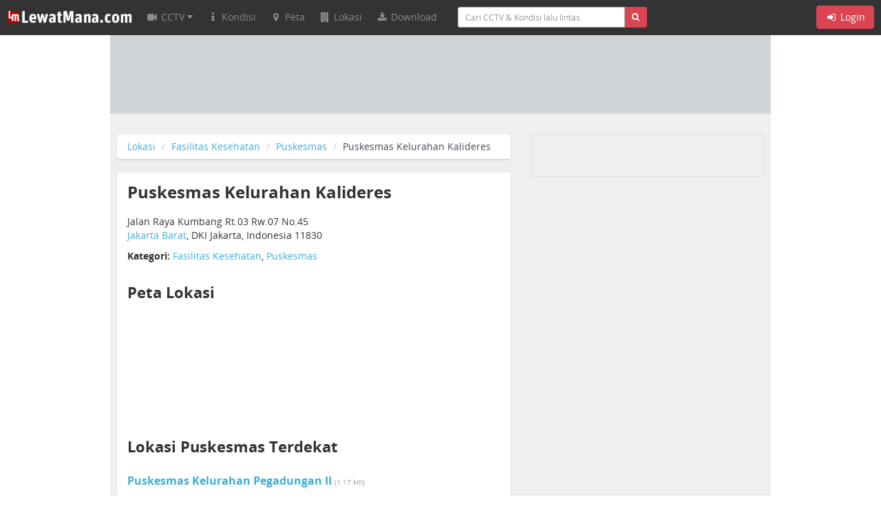

--- FILE ---
content_type: text/html; charset=utf-8
request_url: https://lewatmana.com/lokasi/4928/puskesmas-kelurahan-kalideres/
body_size: 5419
content:


<!DOCTYPE html>
<!--[if lt IE 7]>      <html class="no-js lt-ie9 lt-ie8 lt-ie7"> <![endif]-->
<!--[if IE 7]>         <html class="no-js lt-ie9 lt-ie8"> <![endif]-->
<!--[if IE 8]>         <html class="no-js lt-ie9"> <![endif]-->
<!--[if gt IE 8]><!--> <html class="no-js"> <!--<![endif]-->

<head>
  

  <meta charset="utf-8">
  <meta http-equiv="X-UA-Compatible" content="IE=edge,chrome=1">
  <meta name="viewport" content="width=device-width, initial-scale=1.0">

  
  <meta name="title" content="Puskesmas Kelurahan Kalideres | LewatMana.com" />
  <meta name="description" content="Puskesmas Kelurahan Kalideres Puskesmas Jakarta Barat DKI Jakarta" />


  <title>Puskesmas - Puskesmas Kelurahan Kalideres - Jalan Raya Kumbang Rt.03 Rw.07 No.45</title>

  <link rel="shortcut icon" href="//s.lewatmana.com/d2014b/img/favicon.b342f52bc6fc.ico">

  
  <link rel="stylesheet" href="//s.lewatmana.com/d2014b/css/bootstrap.min.a42c110716d7.css">
  <link rel="stylesheet" href="//s.lewatmana.com/d2014b/css/bootflat.min.ac7fc7a760fc.css">
  <link rel="stylesheet" href="//s.lewatmana.com/d2014b/css/font-awesome.min.bbfef9385083.css">
  <link rel="stylesheet" href="//s.lewatmana.com/d2014b/css/open-sans.f6a8deddf2a7.css">
  <link rel="stylesheet" href="//s.lewatmana.com/d2014b/css/main.2af00d16327a.css">
  

  
  <script type="d7241883b6f298d0eae43715-text/javascript">
  var leaderboard_id;
  var leaderboard_mobile_id;
  var skyleft_id;
  var skyright_id;
  var showcase1_id;
  var showcase2_id;
  var large_showcase1_id;
  var large_showcase2_id;
  var large_showcase3_id;

  var screenWidth = document.documentElement.clientWidth;

  if (screenWidth > 991) {
    skyleft_id = 35;
    skyright_id = 36;
  } else {
    skyleft_id = 44;
    skyright_id = 44;
  }

  if (screenWidth > 720) {
    leaderboard_id = 16;
    leaderboard_mobile_id = 44;
    showcase1_id = 44;
    showcase2_id = 44;
    large_showcase1_id = 32;
    large_showcase2_id = 33;
    large_showcase3_id = 34;
  } else {
    leaderboard_id = 44;
    leaderboard_mobile_id = 43;
    showcase1_id = 10;
    showcase2_id = 11;
    large_showcase1_id = 44;
    large_showcase2_id = 44;
    large_showcase3_id = 44;
  }
</script>

  

  
  <script type="d7241883b6f298d0eae43715-text/javascript"><!--// <![CDATA[
var OA_zones = {
  'skyleft' : skyleft_id,
  'skyright' : skyright_id,
  'leaderboard' : leaderboard_id,
  'leaderboard_mobile' : leaderboard_mobile_id,
  'custom_showcase' : 37,
  'large_showcase1' : large_showcase1_id,
  'large_showcase2' : large_showcase2_id,
  'large_showcase3' : large_showcase3_id,
  'showcase1' : showcase1_id,
  'showcase2' : showcase2_id
};
// ]]> --></script>

  

  
  
  <script src="//s.lewatmana.com/d2014b/js/vendor/modernizr-2.6.2-respond-1.1.0.min.70d492eca414.js" type="d7241883b6f298d0eae43715-text/javascript"></script>
  <script src='//openx.lewatmana.com/www/delivery/spcjs.php' type="d7241883b6f298d0eae43715-text/javascript"></script>
  

</head>

<body class="body-bg">




<nav class="navbar navbar-inverse navbar-fixed-top" role="navigation">
  <div class="container-fluid">
    <div class="navbar-header">
      <button type="button" class="navbar-toggle" data-toggle="collapse" data-target="#navbar-lm-menu">
        <span class="sr-only">Toggle navigation</span>
        <span class="icon-bar"></span>
        <span class="icon-bar"></span>
        <span class="icon-bar"></span>
      </button>
      <a class="navbar-brand lm-logo" href="/">
        <img src="//s.lewatmana.com/d2014b/img/lewatmana-logo.5c169e7e9f08.jpg" width="182">
      </a>
    </div>
    <div class="collapse navbar-collapse" id="navbar-lm-menu">
      <ul class="nav navbar-nav navbar-nav">
        <li class="dropdown">
          <a href="/cam/" class="dropdown-toggle" data-toggle="dropdown">
            <i class="fa fa-fw fa-video-camera"></i>
            <span class="hidden-md hidden-sm"> CCTV <i class="fa fa-caret-down"></i></span>
          </a>

          
          <ul class="dropdown-menu" role="menu">
            
            <li><a href="/kota/bandung/">Bandung</a></li>
            
            <li><a href="/kota/bekasi/">Bekasi</a></li>
            
            <li><a href="/kota/denpasar/">Denpasar</a></li>
            
            <li><a href="/kota/depok/">Depok</a></li>
            
            <li><a href="/kota/jakarta-barat/">Jakarta Barat</a></li>
            
            <li><a href="/kota/jakarta-pusat/">Jakarta Pusat</a></li>
            
            <li><a href="/kota/jakarta-selatan/">Jakarta Selatan</a></li>
            
            <li><a href="/kota/jakarta-timur/">Jakarta Timur</a></li>
            
            <li><a href="/kota/jakarta-utara/">Jakarta Utara</a></li>
            
            <li><a href="/kota/malang/">Malang</a></li>
            
            <li><a href="/kota/puncak/">Puncak</a></li>
            
            <li><a href="/kota/semarang/">Semarang</a></li>
            
            <li><a href="/kota/surabaya/">Surabaya</a></li>
            
            <li class="divider"></li>
            <li><a href="/cam/">Semua CCTV</a></li>
          </ul>
          
        </li>
        <li>
          <a href="/kondisi/">
            <i class="fa fa-fw fa-info"></i> <span class="hidden-md hidden-sm">Kondisi</span>
          </a>
        </li>
        <li>
          <a href="/peta/">
            <i class="fa fa-fw fa-map-marker"></i> <span class="hidden-md hidden-sm">Peta</span>
          </a>
        </li>
        <li>
          <a href="/lokasi/home/">
            <i class="fa fa-fw fa-building"></i> <span class="hidden-md hidden-sm">Lokasi</span>
          </a>
        </li>
        <li class="hidden-xs">
          <a href="https://lewatmana.com/download/">
          <i class="fa fa-fw fa-download"></i> <span class="hidden-md hidden-sm">Download</span></a>
        </li>
        <li class="visible-xs">
          <a href="http://m.lewatmana.com/download/">
          <i class="fa fa-fw fa-download"></i> Download</a>
        </li>

        
        <li class="visible-xs"><a href="/accounts/login/"><i class="fa fa-fw fa-sign-in"></i> Login</a></li>
        

      </ul>

      <div class="col-sm-4 col-md-3 col-lg-3">
        <form class="navbar-form navbar-form-lm-small" role="search" action="/cari/">
          <div class="input-group">
            <input type="text" class="form-control input-sm" placeholder="Cari CCTV & Kondisi lalu lintas" name="q" value="">
            <div class="input-group-btn">
              <button class="btn btn-danger btn-sm" type="submit"><i class="fa fa-search"></i></button>
            </div>
          </div>
        </form>
      </div>

      
      <div class="nav navbar-nav navbar-right navbar-lm-right hidden-xs">
        <a class="btn btn-danger navbar-btn" href="/accounts/login/"><i class="fa fa-fw fa-sign-in"></i> Login</a>
      </div>
      
    </div>
  </div>
</nav>



  <div class="sky-container visible-md visible-lg">
  <div class="sky-left">
    <div class="sky-left-inner">
      <div class="sky-left-sky">
        
          <script type="d7241883b6f298d0eae43715-text/javascript"><!--// <![CDATA[
    OA_show('skyleft');
// ]]> --></script>

        
      </div>
    </div>
  </div>
  <div class="sky-center container-bg">
  </div>
  <div class="sky-right">
    <div class="sky-right-inner">
      <div class="sky-right-sky">
        
          <script type="d7241883b6f298d0eae43715-text/javascript"><!--// <![CDATA[
    OA_show('skyright');
// ]]> --></script>

        
      </div>
    </div>
  </div>
  <div class="clearfix"></div>
</div>




  <div class="leaderboard-wrapper" id="top">
  <div class="container">
    <div class="leaderboard-container leaderboard-container-bg">
      <div class="text-center hidden-xs">
        
          <script type="d7241883b6f298d0eae43715-text/javascript"><!--// <![CDATA[
    OA_show('leaderboard');
// ]]> --></script>

        
      </div>
      <div class="text-center visible-xs">
        
          <script type="d7241883b6f298d0eae43715-text/javascript"><!--// <![CDATA[
    OA_show('leaderboard_mobile');
// ]]> --></script>

        
      </div>
    </div>
  </div>
</div>






  <div class="content-sidebar-container container container-bg">
    <div class="content poi_container">
      
  
    <ol class="breadcrumb">
      <li><a href="/lokasi/home/">Lokasi</a></li>
      <li><a href="/lokasi/fasilitas-kesehatan/">Fasilitas Kesehatan</a></li>
      <li><a href="/lokasi/fasilitas-kesehatan/puskesmas/">Puskesmas</a></li>
      <li class="active">Puskesmas Kelurahan Kalideres</li>
    </ol>
  

  <div class="panel panel-category">

    <h1>Puskesmas Kelurahan Kalideres</h1>

    <div align="left">
      <p>
        Jalan Raya Kumbang Rt.03 Rw.07 No.45<br />

        <a href="/lokasi/fasilitas-kesehatan/puskesmas/di/jakarta-barat/">Jakarta Barat</a>,
        DKI Jakarta, Indonesia
        11830
      </p>

      

      

      
      

      <p>
        <strong>Kategori:</strong>
        <a href="/lokasi/fasilitas-kesehatan/">Fasilitas Kesehatan</a>,
        <a href="/lokasi/fasilitas-kesehatan/puskesmas/">Puskesmas</a>
      </p>

       
      <h2>Peta Lokasi</h2>
        <iframe
          width="542"
          height="300"
          class="img-responsive"
          frameborder="0" style="border:0"
          src="https://www.google.com/maps/embed/v1/place?key=AIzaSyAPXTQse7H09ZkKJCXK073Np4ExbyR4O8A&q=-6.134294,106.705772&center=-6.134294,106.705772&zoom=15" 
          allowfullscreen
        >
        </iframe>
        <!-- <img class="img-responsive" src="http://maps.google.com/maps/api/staticmap?key=AIzaSyAPXTQse7H09ZkKJCXK073Np4ExbyR4O8A&center=-6.134294,106.705772&zoom=15&size=542x300&markers=color:red|size:medium|-6.134294,106.705772&sensor=false"> -->
      
    </div>

    
      <h2 class="related-poi">Lokasi Puskesmas
      Terdekat
      
      </h2>

      
        <div class="related_poi_left">
          <h3>
            <a href="/lokasi/5004/puskesmas-kelurahan-pegadungan-ii/">Puskesmas Kelurahan Pegadungan II</a>
            <small>(1.17 km)</small>
          </h3>

          <p>
            Jl. Tanjung Pura Rt 006/05<br />
            Jakarta Barat, DKI Jakarta, Indonesia
            11830
          </p>
        </div>
        
      
        <div class="related_poi_right">
          <h3>
            <a href="/lokasi/5003/puskesmas-kelurahan-pegadungan-i/">Puskesmas Kelurahan Pegadungan I</a>
            <small>(1.17 km)</small>
          </h3>

          <p>
            Jl. Wadas Rt 002/06<br />
            Jakarta Barat, DKI Jakarta, Indonesia
            11830
          </p>
        </div>
        <div class="clear"></div>
      
        <div class="related_poi_left">
          <h3>
            <a href="/lokasi/5005/puskesmas-kelurahan-pegadungan-iii/">Puskesmas Kelurahan Pegadungan III</a>
            <small>(1.17 km)</small>
          </h3>

          <p>
            Jl. Kumbang Raya<br />
            Jakarta Barat, DKI Jakarta, Indonesia
            11830
          </p>
        </div>
        
      
        <div class="related_poi_right">
          <h3>
            <a href="/lokasi/5081/puskesmas-kelurahan-tegal-alur-iii/">Puskesmas Kelurahan Tegal Alur III</a>
            <small>(2.25 km)</small>
          </h3>

          <p>
            Jl. Kayu Besar Rt 006/12<br />
            Jakarta Barat, DKI Jakarta, Indonesia
            11820
          </p>
        </div>
        <div class="clear"></div>
      
        <div class="related_poi_left">
          <h3>
            <a href="/lokasi/5080/puskesmas-kelurahan-tegal-alur-ii/">Puskesmas Kelurahan Tegal Alur II</a>
            <small>(2.25 km)</small>
          </h3>

          <p>
            Komp. Kebersihan Rt 007/04<br />
            Jakarta Barat, DKI Jakarta, Indonesia
            
          </p>
        </div>
        
      
        <div class="related_poi_right">
          <h3>
            <a href="/lokasi/5079/puskesmas-kelurahan-tegal-alur-i/">Puskesmas Kelurahan Tegal Alur I</a>
            <small>(2.26 km)</small>
          </h3>

          <p>
            Jl. Sukatani Rt 007/02<br />
            Jakarta Barat, DKI Jakarta, Indonesia
            11820
          </p>
        </div>
        <div class="clear"></div>
      
        <div class="related_poi_left">
          <h3>
            <a href="/lokasi/4816/puskesmas-kecamatan-cengkareng/">Puskesmas Kecamatan Cengkareng</a>
            <small>(2.30 km)</small>
          </h3>

          <p>
            Jl. Kamal Raya No.3<br />
            Jakarta Barat, DKI Jakarta, Indonesia
            11730
          </p>
        </div>
        
      
        <div class="related_poi_right">
          <h3>
            <a href="/lokasi/44023/puskesmas-benda/">Puskesmas Benda</a>
            <small>(2.47 km)</small>
          </h3>

          <p>
            Jl. Husein Sastranegara, Benda, Kota Tangerang<br />
            Tangerang, Banten, Indonesia
            15125
          </p>
        </div>
        <div class="clear"></div>
      
        <div class="related_poi_left">
          <h3>
            <a href="/lokasi/5052/puskesmas-kelurahan-semanan-ii/">Puskesmas Kelurahan Semanan II</a>
            <small>(2.79 km)</small>
          </h3>

          <p>
            Jl. Semanan Raya Rt 005/03<br />
            Jakarta Barat, DKI Jakarta, Indonesia
            11850
          </p>
        </div>
        
      
        <div class="related_poi_right">
          <h3>
            <a href="/lokasi/4810/puskesmas-kelurahan-semanan-i/">Puskesmas Kelurahan Semanan I</a>
            <small>(2.79 km)</small>
          </h3>

          <p>
            JL. Raya Semanan No. 37<br />
            Jakarta Barat, DKI Jakarta, Indonesia
            11850
          </p>
        </div>
        <div class="clear"></div>
      
    

  </div>

    </div>
    <div class="sidebar hidden-xs">
      
  


<div class="sidebar__showcase-small">
  
    <script type="d7241883b6f298d0eae43715-text/javascript"><!--// <![CDATA[
    OA_show('custom_showcase');
// ]]> --></script>

  
</div>

<div class="sidebar__showcase">
  
    <script type="d7241883b6f298d0eae43715-text/javascript"><!--// <![CDATA[
    OA_show('large_showcase1');
// ]]> --></script>

  
</div>

<div class="sidebar__showcase">
  
    <script type="d7241883b6f298d0eae43715-text/javascript"><!--// <![CDATA[
    OA_show('large_showcase2');
// ]]> --></script>

  
</div>

<div class="panel panel-danger">
  <div class="panel-heading">
    <h3 class="panel-title">CCTV Pilihan</h3>
  </div>
  <div class="panel-body sidebar-cams">
    <ul class="list-inline">
    
    
      <li class="sidebar-cam">





<div class="cam-thumb">
  
    
      <a href="/cam/348/tugu-balaikota/">
        <img src="https://media.lewatmana.com/cam/kotamalang/348/348-20260123-002801-thumb.jpg" class="cam-thumb-img">
      </a>
    
  

  <div class="cam-thumb-info">
    <p class="cam-name"><a href="/cam/348/tugu-balaikota/">Tugu-Balaikota</a></p>
  </div>
</div>


</li>
    
      <li class="sidebar-cam">





<div class="cam-thumb">
  
    
      <a href="/cam/192/mt-haryono-cawang/">
        <img src="https://media.lewatmana.com/cam/lintek/192/20260123_003845M-thumb.jpg" class="cam-thumb-img">
      </a>
    
  

  <div class="cam-thumb-info">
    <p class="cam-name"><a href="/cam/192/mt-haryono-cawang/">MT Haryono - Cawang</a></p>
  </div>
</div>


</li>
    
      <li class="sidebar-cam">





<div class="cam-thumb">
  
    
      <a href="/cam/369/jl-kalimalang/">
        <img src="https://media.lewatmana.com/cam/kotabekasi/369/369-20260123-002703-thumb.jpg" class="cam-thumb-img">
      </a>
    
  

  <div class="cam-thumb-info">
    <p class="cam-name"><a href="/cam/369/jl-kalimalang/">Jl Kalimalang</a></p>
  </div>
</div>


</li>
    
      <li class="sidebar-cam">





<div class="cam-thumb">
  
    
      <a href="/cam/350/jl-letjen-sutoyo-jasuprapto/">
        <img src="https://media.lewatmana.com/cam/kotamalang/350/350-20260123-002802-thumb.jpg" class="cam-thumb-img">
      </a>
    
  

  <div class="cam-thumb-info">
    <p class="cam-name"><a href="/cam/350/jl-letjen-sutoyo-jasuprapto/">Letjen Sutoyo-JA.Suprapto</a></p>
  </div>
</div>


</li>
    
      <li class="sidebar-cam">





<div class="cam-thumb">
  
    
      <a href="/cam/349/jembatan-e-brantas/">
        <img src="https://media.lewatmana.com/cam/kotamalang/349/349-20260123-002801-thumb.jpg" class="cam-thumb-img">
      </a>
    
  

  <div class="cam-thumb-info">
    <p class="cam-name"><a href="/cam/349/jembatan-e-brantas/">Jembatan E Brantas</a></p>
  </div>
</div>


</li>
    
      <li class="sidebar-cam">





<div class="cam-thumb">
  
    
      <a href="/cam/360/jl-merdeka-barat/">
        <img src="https://media.lewatmana.com/cam/kotamalang/360/360-20260123-003203-thumb.jpg" class="cam-thumb-img">
      </a>
    
  

  <div class="cam-thumb-info">
    <p class="cam-name"><a href="/cam/360/jl-merdeka-barat/">Merdeka Barat Malang</a></p>
  </div>
</div>


</li>
    
    
    </ul>
  </div>
  <div class="panel-footer">
    <small><i class="fa fa-caret-right"></i>
    <a href="/cam/"> lihat CCTV lainnya</a></small>
  </div>
</div>

<div class="sidebar__showcase">
  
    <script type="d7241883b6f298d0eae43715-text/javascript"><!--// <![CDATA[
    OA_show('large_showcase3');
// ]]> --></script>

  
</div>


    </div>
  </div>


<footer>

  

<div class="footer-links hidden-xs">
  <div class="container">
    <div class="row">
      <div class="footer-links__col col-sm-6 col-md-3 col-lg-3">
        <h6 class="footer-links__title">LewatMana.com</h6>
        <ul class="list-unstyled">
          <li><a href="/">Home</a></li>
          <li><a href="/about/">Tentang</a></li>
          <li><a href="http://blog.lewatmana.com" target="_blank">Blog</a></li>
          <li><a href="/terms/">Ketentuan Layanan</a></li>
          <li><a href="/participate/">Partisipasi</a></li>
          <li><a href="/contact/">Hubungi Kami</a></li>
        </ul>
        <h6 class="footer-links__title">Partner</h6>
        <ul class="list-unstyled">
          <li>Detik.com</li>
          <li>98.7 GenFM</li>
          <li>Firstmedia</li>
          <li>Google Maps</li>
          <li>Samsung SmartTV</li>
          <li>XL Axiata</li>
        </ul>
      </div>

      <div class="footer-links__col col-sm-6 col-md-3 col-lg-3">
        <h6 class="footer-links__title">CCTV</h6>
        
        <ul class="list-unstyled">
          
          <li><a href="/kota/bandung/">Bandung</a></li>
          
          <li><a href="/kota/bekasi/">Bekasi</a></li>
          
          <li><a href="/kota/denpasar/">Denpasar</a></li>
          
          <li><a href="/kota/depok/">Depok</a></li>
          
          <li><a href="/kota/jakarta-barat/">Jakarta Barat</a></li>
          
          <li><a href="/kota/jakarta-pusat/">Jakarta Pusat</a></li>
          
          <li><a href="/kota/jakarta-selatan/">Jakarta Selatan</a></li>
          
          <li><a href="/kota/jakarta-timur/">Jakarta Timur</a></li>
          
          <li><a href="/kota/jakarta-utara/">Jakarta Utara</a></li>
          
          <li><a href="/kota/malang/">Malang</a></li>
          
          <li><a href="/kota/puncak/">Puncak</a></li>
          
          <li><a href="/kota/semarang/">Semarang</a></li>
          
          <li><a href="/kota/surabaya/">Surabaya</a></li>
          
        </ul>
        
      </div>

      <div class="col-sm-6 col-md-3 col-lg-3">
        <h6 class="footer-links__title">Lokasi Penting</h6>
        <ul class="list-unstyled">
          <li><a href="/lokasi/fasilitas-kesehatan/apotek/">Apotek / Apotik</a></li>
          <li><a href="/lokasi/atm/">ATM</a></li>
          <li><a href="/lokasi/bank/">Bank</a></li>
          <li><a href="/lokasi/bengkel/">Bengkel</a></li>
          <li><a href="/lokasi/bus-stop/">Halte Busway</a></li>
          <li><a href="/lokasi/accommodation/hotel/">Hotel</a></li>
          <li><a href="/lokasi/fasilitas-kesehatan/laboratorium/">Laboratorium Klinik</a></li>
          <li><a href="/lokasi/fasilitas-kesehatan/puskesmas/">Puskesmas</a></li>
          <li><a href="/lokasi/fasilitas-kesehatan/rumah-sakit/">Rumah Sakit</a></li>
          <li><a href="/lokasi/spbu/">SPBU</a></li>
          <li><a href="/lokasi/taksi/">Taksi</a></li>
          <li><a href="/lokasi/tempat-wisata/">Tempat Wisata</a></li>
        </ul>
      </div>

      <div class="col-sm-6 col-md-3 col-lg-3">
        <h6 class="footer-links__title">Rute</h6>
        
        <ul class="list-unstyled">
          
          <li><a href="/rute/651/">Ancol - Cawang via Priok</a></li>
          
          <li><a href="/rute/213/">Cawang ke Pluit</a></li>
          
          <li><a href="/rute/420/">Grogol ke Kebon Jeruk</a></li>
          
          <li><a href="/rute/215/">Grogol ke Pancoran</a></li>
          
          <li><a href="/rute/907/">Harmoni ke Tomang</a></li>
          
          <li><a href="/rute/2951/">Kb. Jeruk ke Tomang</a></li>
          
          <li><a href="/rute/3100/">Mangga Dua ke Matraman</a></li>
          
          <li><a href="/rute/3530/">MRT Jakarta (Bund.HI - Lb.Bulus)</a></li>
          
          <li><a href="/rute/2428/">Ragunan ke Kuningan</a></li>
          
          <li><a href="/rute/214/">Semanggi ke Meruya</a></li>
          
          <li><a href="/rute/419/">Serpong ke Semanggi</a></li>
          
          <li><a href="/rute/437/">Sudirman ke Serpong</a></li>
          
          <li><a href="/rute/3099/">Thamrin ke Fatmawati</a></li>
          
          <li><a href="/rute/1050/">Tol Dalam Kota Jakarta</a></li>
          
          <li><a href="/rute/333/">Tomang ke Sudirman</a></li>
          
        </ul>
        
      </div>

    </div> <!-- row -->
  </div> <!-- container -->
</div>

  

<div class="footer-info">
  <div class="container hidden-xs">
    <span>&copy; 2008-2014 <a class="footer-info__highlight" href="/">LewatMana.com</a>.
    Hak cipta dilindungi undang-undang.</span>
    <div class="pull-right footer-info__icon">
      <a class="facebook" href="https://www.facebook.com/lewatmana" target="_blank">
        <span class="fa-stack fa-lg">
          <i class="fa fa-square-o fa-stack-2x"></i>
          <i class="fa fa-facebook fa-stack-1x"></i>
        </span>
      </a>
      <a class="twitter" href="https://twitter.com/lewatmana" target="_blank">
        <span class="fa-stack fa-lg">
          <i class="fa fa-square-o fa-stack-2x"></i>
          <i class="fa fa-twitter fa-stack-1x"></i>
        </span>
      </a>
      <a class="rss" href="https://lewatmana.com/kondisi/feeds/latest/">
        <span class="fa-stack fa-lg">
          <i class="fa fa-square-o fa-stack-2x"></i>
          <i class="fa fa-rss fa-stack-1x"></i>
        </span>
      </a>
    </div>
  </div>
  <div class="container visible-xs">
    <p class="text-center">
      <a class="facebook" href="https://www.facebook.com/lewatmana" target="_blank">
        <span class="fa-stack fa-lg">
          <i class="fa fa-square-o fa-stack-2x"></i>
          <i class="fa fa-facebook fa-stack-1x"></i>
        </span>
      </a>
      <a class="twitter" href="https://twitter.com/lewatmana" target="_blank">
        <span class="fa-stack fa-lg">
          <i class="fa fa-square-o fa-stack-2x"></i>
          <i class="fa fa-twitter fa-stack-1x"></i>
        </span>
      </a>
      <a class="rss" href="https://lewatmana.com/kondisi/feeds/latest/">
        <span class="fa-stack fa-lg">
          <i class="fa fa-square-o fa-stack-2x"></i>
          <i class="fa fa-rss fa-stack-1x"></i>
        </span>
      </a>
    </p>
    <p class="text-center">
    <a href="/about/">Tentang</a> &middot;
    <a href="/terms/">Ketentuan Layanan</a> &middot;
    <a href="/contact/">Hubungi Kami</a>
    </p>
    <p class="text-center">&copy; 2008-2014 <a class="footer-info__highlight" href="/">LewatMana.com</a></p>
  </div>
</div>


</footer>


  <script src="//s.lewatmana.com/d2014b/js/vendor/jquery-1.11.0.min.8fc25e27d427.js" type="d7241883b6f298d0eae43715-text/javascript"></script>
  <script src="//s.lewatmana.com/d2014b/js/vendor/bootstrap.min.ba847811448e.js" type="d7241883b6f298d0eae43715-text/javascript"></script>
  <script src="//s.lewatmana.com/d2014b/js/main.8ea253fbe618.js" type="d7241883b6f298d0eae43715-text/javascript"></script>



  
  <!-- Google tag (gtag.js) New-->
<script async src="https://www.googletagmanager.com/gtag/js?id=G-N01PC0Y39Y" type="d7241883b6f298d0eae43715-text/javascript"></script>
<script type="d7241883b6f298d0eae43715-text/javascript">
  window.dataLayer = window.dataLayer || [];
  function gtag(){dataLayer.push(arguments);}
  gtag('js', new Date());

  gtag('config', 'G-N01PC0Y39Y');
</script>

  
  

  
  <!-- Start Alexa Certify Javascript -->
<script type="d7241883b6f298d0eae43715-text/javascript">
_atrk_opts = { atrk_acct:"DQkYm1aMp4Z3em", domain:"lewatmana.com",dynamic: true};
(function() { var as = document.createElement('script'); as.type = 'text/javascript'; as.async = true; as.src = "https://d31qbv1cthcecs.cloudfront.net/atrk.js"; var s = document.getElementsByTagName('script')[0];s.parentNode.insertBefore(as, s); })();
</script>
<noscript><img src="https://d5nxst8fruw4z.cloudfront.net/atrk.gif?account=DQkYm1aMp4Z3em" style="display:none" height="1" width="1" alt="" /></noscript>
<!-- End Alexa Certify Javascript -->  

<script src="/cdn-cgi/scripts/7d0fa10a/cloudflare-static/rocket-loader.min.js" data-cf-settings="d7241883b6f298d0eae43715-|49" defer></script><script defer src="https://static.cloudflareinsights.com/beacon.min.js/vcd15cbe7772f49c399c6a5babf22c1241717689176015" integrity="sha512-ZpsOmlRQV6y907TI0dKBHq9Md29nnaEIPlkf84rnaERnq6zvWvPUqr2ft8M1aS28oN72PdrCzSjY4U6VaAw1EQ==" data-cf-beacon='{"version":"2024.11.0","token":"0c5ff4608e4544c48063cc0810d7d11d","r":1,"server_timing":{"name":{"cfCacheStatus":true,"cfEdge":true,"cfExtPri":true,"cfL4":true,"cfOrigin":true,"cfSpeedBrain":true},"location_startswith":null}}' crossorigin="anonymous"></script>
</body>
</html>
